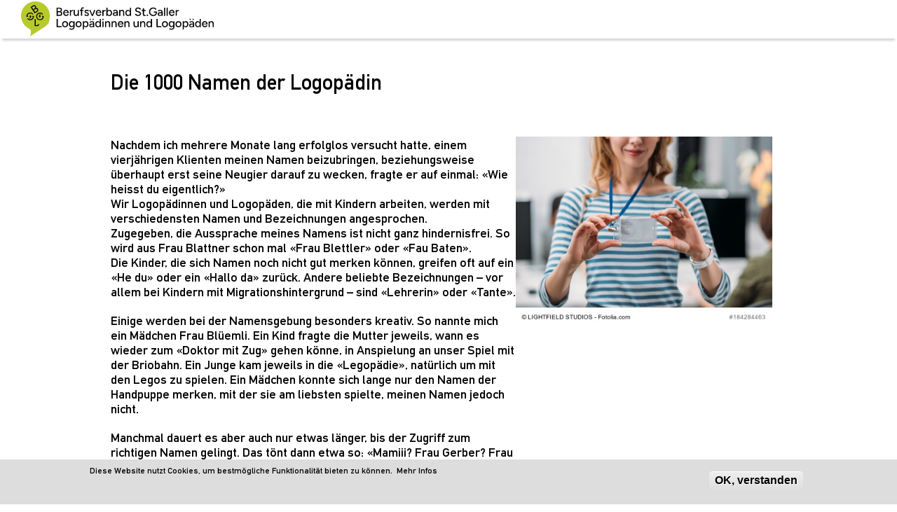

--- FILE ---
content_type: text/html; charset=utf-8
request_url: https://www.bsgl.ch/die-1000-namen-der-logop%C3%A4din
body_size: 9010
content:
<!DOCTYPE html>
<html lang="de">
<head profile="http://www.w3.org/1999/xhtml/vocab">
  <meta http-equiv="Content-Type" content="text/html; charset=utf-8" />
<link rel="shortcut icon" href="/sites/all/themes/dlv_neu/images/dom_bsgl/favicon.ico" type="image/x-icon" />
<meta name="description" content="Nachdem ich mehrere Monate lang erfolglos versucht hatte, einem vierjährigen Klienten meinen Namen beizubringen, beziehungsweise überhaupt erst seine Neugier darauf zu wecken, fragte er auf einmal: «Wie heisst du eigentlich?» Wir Logopädinnen und Logopäden, die mit Kindern arbeiten, werden mit verschiedensten Namen und Bezeichnungen angesprochen." />
<meta name="generator" content="Drupal 7 (http://drupal.org)" />
<link rel="canonical" href="https://www.bsgl.ch/die-1000-namen-der-logop%C3%A4din" />
<link rel="shortlink" href="https://www.bsgl.ch/node/5484" />
  <meta http-equiv="X-UA-Compatible" content="IE=EmulateIE11"/> 
  <meta name="viewport" content="width=device-width, initial-scale=1">
  <meta name="format-detection" content="telephone=no">
  <title>Die 1000 Namen der Logopädin | bsgl.ch</title>
  <link type="text/css" rel="stylesheet" href="https://www.bsgl.ch/sites/default/files/css/css_xE-rWrJf-fncB6ztZfd2huxqgxu4WO-qwma6Xer30m4.css" media="all" />
<link type="text/css" rel="stylesheet" href="https://www.bsgl.ch/sites/default/files/css/css_Q7R7Blo9EYqLDI5rIlO_T3uTFBjIXjLpcqMHjTvVdmg.css" media="all" />
<link type="text/css" rel="stylesheet" href="https://www.bsgl.ch/sites/default/files/css/css_UCgL0uzZeXDi0ToW88f3jmtcQRZuWHvLnz38zcbV-eg.css" media="all" />
<link type="text/css" rel="stylesheet" href="https://www.bsgl.ch/sites/default/files/css/css_X1waNktwy_5ypj7FgAeaJD2oDtqlac9feQ9cGItH8Ac.css" media="all" />
<link type="text/css" rel="stylesheet" href="/sites/all/themes/dlv_neu/css/domains/dom_bsgl/dlv.styles.css" media="all" />
<link type="text/css" rel="stylesheet" href="/sites/all/themes/dlv_neu/css/domains/dom_bsgl/dlv.no-query.css" media="all" />
<link type="text/css" rel="stylesheet" href="/sites/all/themes/dlv_neu/css/domains/dom_bsgl/dlv.new-styles.css" media="all" />
<link type="text/css" rel="stylesheet" href="https://www.bsgl.ch/sites/default/files/css/css_bDt0k8zLaz6YjAWfs88sPc0SQ-tAfDqx3VzkvDy6r7U.css" media="all" />
<link type="text/css" rel="stylesheet" href="https://www.bsgl.ch/sites/default/files/css/css_v1dS-MzkqGo0MxKdlampWsVwLEhgvnZnagThX9zC1wY.css" media="all" />
<link type="text/css" rel="stylesheet" href="https://www.bsgl.ch/sites/default/files/css/css_0n_PgQfz6BoIC7DrvBdDlgs9v0mBWT13dHIiAmRGNI4.css" media="print" />
  <link type="text/css" rel="stylesheet" href="//fast.fonts.net/cssapi/0fdf4520-8213-42aa-bfaf-282ad84c6515.css"/>
  <script type="text/javascript" src="https://www.bsgl.ch/sites/default/files/js/js_Pt6OpwTd6jcHLRIjrE-eSPLWMxWDkcyYrPTIrXDSON0.js"></script>
<script type="text/javascript" src="https://www.bsgl.ch/sites/default/files/js/js_VTPPfzGpIFzcJCN8JANJBveadkRd64h70EWFC6syLCQ.js"></script>
<script type="text/javascript" src="https://www.bsgl.ch/sites/default/files/js/js_wnp7i7oNEQyFuK7noEFcuhM1U8mCHVAQLgdmTBv3qa0.js"></script>
<script type="text/javascript" src="https://www.bsgl.ch/sites/default/files/js/js_zCVJeob2duNV2PpPDQ-rwCd5k3O03ZxhldKi8OSx5zw.js"></script>
<script type="text/javascript" src="https://www.googletagmanager.com/gtag/js?id=G-PZH5NK5GRE"></script>
<script type="text/javascript">
<!--//--><![CDATA[//><!--
window.dataLayer = window.dataLayer || [];function gtag(){dataLayer.push(arguments)};gtag("js", new Date());gtag("set", "developer_id.dMDhkMT", true);gtag("config", "G-PZH5NK5GRE", {"groups":"default","linker":{"domains":["zbl.ch","losz.ch","logopaedieluzern.ch","logopaedie-tg.ch","logopaedie-so.ch","val-ag.ch","praxis-unterstrass.ch","logopaedie-basel.ch","logopaediezug.ch","logopaedie-zentrum.ch","logopaedie-gr.ch"]},"anonymize_ip":true});
//--><!]]>
</script>
<script type="text/javascript" src="https://www.bsgl.ch/sites/default/files/js/js_VOXiP5VWlw37-rHS1Zx4bKHyTYxU2fTNeDAXXfNdAgE.js"></script>
<script type="text/javascript" src="https://www.bsgl.ch/sites/default/files/js/js_w_8JjyP8NrLYbXYhF2S5UeDfjt4j2cHvSMb_bYnoiUc.js"></script>
<script type="text/javascript">
<!--//--><![CDATA[//><!--
jQuery.extend(Drupal.settings, {"basePath":"\/","pathPrefix":"","setHasJsCookie":0,"ajaxPageState":{"theme":"dlv_neu","theme_token":"gF3x_X4bZCPvMJl-aKRllwX2OU67fiD95tRm4arY5hI","jquery_version":"1.12","jquery_version_token":"33qM7JDlK3nzJGY-_6qVL4EYjH30cuP6Ai34aW7RNvI","js":{"0":1,"sites\/all\/modules\/eu_cookie_compliance\/js\/eu_cookie_compliance.min.js":1,"sites\/all\/modules\/addthis\/addthis.js":1,"sites\/all\/modules\/jquery_update\/replace\/jquery\/1.12\/jquery.min.js":1,"misc\/jquery-extend-3.4.0.js":1,"misc\/jquery-html-prefilter-3.5.0-backport.js":1,"misc\/jquery.once.js":1,"misc\/drupal.js":1,"sites\/all\/modules\/jquery_update\/js\/jquery_browser.js":1,"sites\/all\/modules\/jquery_update\/replace\/ui\/ui\/minified\/jquery.ui.core.min.js":1,"sites\/all\/modules\/jquery_update\/replace\/ui\/ui\/minified\/jquery.ui.widget.min.js":1,"sites\/all\/modules\/jquery_update\/replace\/ui\/ui\/minified\/jquery.ui.effect.min.js":1,"sites\/all\/modules\/jquery_update\/replace\/ui\/ui\/minified\/jquery.ui.accordion.min.js":1,"sites\/all\/modules\/jquery_update\/replace\/ui\/ui\/minified\/jquery.ui.effect-bounce.min.js":1,"sites\/all\/modules\/eu_cookie_compliance\/js\/jquery.cookie-1.4.1.min.js":1,"sites\/all\/modules\/jquery_update\/replace\/jquery.form\/4\/jquery.form.min.js":1,"misc\/form-single-submit.js":1,"misc\/ajax.js":1,"sites\/all\/modules\/jquery_update\/js\/jquery_update.js":1,"sites\/all\/modules\/jquery_ui_filter\/jquery_ui_filter.js":1,"sites\/all\/modules\/entityreference\/js\/entityreference.js":1,"public:\/\/languages\/de_kgbBBxzurK-BndrJvgBP_YrksG18Y7zvPT4ORHRIFNg.js":1,"sites\/all\/modules\/jquery_ui_filter\/accordion\/jquery_ui_filter_accordion.js":1,"sites\/all\/modules\/custom_search\/js\/custom_search.js":1,"sites\/all\/modules\/views\/js\/base.js":1,"misc\/progress.js":1,"sites\/all\/modules\/views\/js\/ajax_view.js":1,"sites\/all\/modules\/google_analytics\/googleanalytics.js":1,"https:\/\/www.googletagmanager.com\/gtag\/js?id=G-PZH5NK5GRE":1,"1":1,"misc\/textarea.js":1,"sites\/all\/modules\/antibot\/js\/antibot.js":1,"sites\/all\/themes\/dlv_neu\/js\/dlv.js":1,"sites\/all\/themes\/dlv_neu\/js\/menu.js":1},"css":{"modules\/system\/system.base.css":1,"modules\/system\/system.menus.css":1,"modules\/system\/system.messages.css":1,"modules\/system\/system.theme.css":1,"misc\/ui\/jquery.ui.core.css":1,"misc\/ui\/jquery.ui.theme.css":1,"misc\/ui\/jquery.ui.accordion.css":1,"modules\/comment\/comment.css":1,"sites\/all\/modules\/domain\/domain_nav\/domain_nav.css":1,"modules\/field\/theme\/field.css":1,"modules\/node\/node.css":1,"modules\/search\/search.css":1,"modules\/user\/user.css":1,"sites\/all\/modules\/video_filter\/video_filter.css":1,"modules\/forum\/forum.css":1,"sites\/all\/modules\/views\/css\/views.css":1,"sites\/all\/modules\/ckeditor\/css\/ckeditor.css":1,"sites\/all\/modules\/ctools\/css\/ctools.css":1,"sites\/all\/modules\/custom_search\/custom_search.css":1,"sites\/all\/modules\/entity_pager\/css\/entity_pager.css":1,"sites\/all\/modules\/eu_cookie_compliance\/css\/eu_cookie_compliance.css":1,"\/sites\/all\/themes\/dlv_neu\/css\/domains\/dom_bsgl\/dlv.styles.css":1,"\/sites\/all\/themes\/dlv_neu\/css\/domains\/dom_bsgl\/dlv.no-query.css":1,"\/sites\/all\/themes\/dlv_neu\/css\/domains\/dom_bsgl\/dlv.new-styles.css":1,"public:\/\/honeypot\/honeypot.css":1,"public:\/\/ctools\/css\/1b99ecbbb8fb48e04743a0cf6bd4baa0.css":1,"sites\/all\/themes\/dlv_neu\/css\/dlv.normalize.css":1,"sites\/all\/themes\/dlv_neu\/css\/dlv.hacks.css":1,"sites\/all\/themes\/dlv_neu\/css\/dlv.styles.css":1,"sites\/all\/themes\/dlv_neu\/css\/dlv.no-query.css":1,"sites\/all\/themes\/dlv_neu\/fonts\/Glyphter.css":1,"sites\/all\/themes\/dlv_neu\/css\/dlv.print.css":1}},"jQueryUiFilter":{"disabled":0,"accordionHeaderTag":"h3","accordionOptions":{"active":"false","animated":0,"autoHeight":"true","clearStyle":"false","collapsible":"true","event":"click","scrollTo":0,"history":"false"}},"custom_search":{"form_target":"_self","solr":0},"video_filter":{"url":{"ckeditor":"\/video_filter\/dashboard\/ckeditor"},"instructions_url":"\/video_filter\/instructions","modulepath":"sites\/all\/modules\/video_filter"},"better_exposed_filters":{"views":{"teaserbild":{"displays":{"block":{"filters":[]},"block_1":{"filters":[]}}},"Pager":{"displays":{"block_1":{"filters":[]}}},"footer_adresse":{"displays":{"block":{"filters":[]}}},"text_sidebar":{"displays":{"block":{"filters":[]}}}}},"views":{"ajax_path":"\/views\/ajax","ajaxViews":{"views_dom_id:9d4d793ae87235c2b4a94976bfb5b985":{"view_name":"Pager","view_display_id":"block_1","view_args":"","view_path":"node\/5484","view_base_path":null,"view_dom_id":"9d4d793ae87235c2b4a94976bfb5b985","pager_element":0}}},"urlIsAjaxTrusted":{"\/views\/ajax":true,"\/die-1000-namen-der-logop%C3%A4din":true,"\/comment\/reply\/5484":true},"eu_cookie_compliance":{"cookie_policy_version":"1.0.0","popup_enabled":1,"popup_agreed_enabled":0,"popup_hide_agreed":0,"popup_clicking_confirmation":0,"popup_scrolling_confirmation":0,"popup_html_info":"\u003Cdiv class=\u0022eu-cookie-compliance-banner eu-cookie-compliance-banner-info eu-cookie-compliance-banner--default\u0022\u003E\n  \u003Cdiv class=\u0022popup-content info\u0022\u003E\n        \u003Cdiv id=\u0022popup-text\u0022\u003E\n      \u003Cp\u003EDiese Website nutzt Cookies, um bestm\u00f6gliche Funktionalit\u00e4t bieten zu k\u00f6nnen.\u00a0 \u003Ca href=\u0022https:\/\/www.logopaedie.ch\/impressum\u0022 target=\u0022_blank\u0022\u003EMehr Infos\u003C\/a\u003E\u003C\/p\u003E\n          \u003C\/div\u003E\n    \n    \u003Cdiv id=\u0022popup-buttons\u0022 class=\u0022\u0022\u003E\n            \u003Cbutton type=\u0022button\u0022 class=\u0022agree-button eu-cookie-compliance-default-button\u0022\u003EOK, verstanden\u003C\/button\u003E\n          \u003C\/div\u003E\n  \u003C\/div\u003E\n\u003C\/div\u003E","use_mobile_message":false,"mobile_popup_html_info":"\u003Cdiv class=\u0022eu-cookie-compliance-banner eu-cookie-compliance-banner-info eu-cookie-compliance-banner--default\u0022\u003E\n  \u003Cdiv class=\u0022popup-content info\u0022\u003E\n        \u003Cdiv id=\u0022popup-text\u0022\u003E\n      \u003Cp\u003EDiese Website nutzt Cookies, um bestm\u00f6gliche Funktionalit\u00e4t bieten zu k\u00f6nnen.\u00a0 \u003Ca href=\u0022\/datenschutzerklaerung\u0022\u003EMehr Infos\u003C\/a\u003E\u003C\/p\u003E\n          \u003C\/div\u003E\n    \n    \u003Cdiv id=\u0022popup-buttons\u0022 class=\u0022\u0022\u003E\n            \u003Cbutton type=\u0022button\u0022 class=\u0022agree-button eu-cookie-compliance-default-button\u0022\u003EOK, verstanden\u003C\/button\u003E\n          \u003C\/div\u003E\n  \u003C\/div\u003E\n\u003C\/div\u003E\n","mobile_breakpoint":"768","popup_html_agreed":"\u003Cdiv\u003E\n  \u003Cdiv class=\u0022popup-content agreed\u0022\u003E\n    \u003Cdiv id=\u0022popup-text\u0022\u003E\n      \u003Ch2\u003EThank you for accepting cookies\u003C\/h2\u003E\n\u003Cp\u003EYou can now hide this message or find out more about cookies.\u003C\/p\u003E\n    \u003C\/div\u003E\n    \u003Cdiv id=\u0022popup-buttons\u0022\u003E\n      \u003Cbutton type=\u0022button\u0022 class=\u0022hide-popup-button eu-cookie-compliance-hide-button\u0022\u003EAusblenden\u003C\/button\u003E\n          \u003C\/div\u003E\n  \u003C\/div\u003E\n\u003C\/div\u003E","popup_use_bare_css":false,"popup_height":"auto","popup_width":"100%","popup_delay":1000,"popup_link":"\/impressum","popup_link_new_window":0,"popup_position":null,"fixed_top_position":1,"popup_language":"de","store_consent":false,"better_support_for_screen_readers":0,"reload_page":0,"domain":"","domain_all_sites":null,"popup_eu_only_js":0,"cookie_lifetime":"100","cookie_session":false,"disagree_do_not_show_popup":0,"method":"default","allowed_cookies":"","withdraw_markup":"\u003Cbutton type=\u0022button\u0022 class=\u0022eu-cookie-withdraw-tab\u0022\u003EPrivacy settings\u003C\/button\u003E\n\u003Cdiv class=\u0022eu-cookie-withdraw-banner\u0022\u003E\n  \u003Cdiv class=\u0022popup-content info\u0022\u003E\n    \u003Cdiv id=\u0022popup-text\u0022\u003E\n      \u003Ch2\u003EWe use cookies on this site to enhance your user experience\u003C\/h2\u003E\n\u003Cp\u003EYou have given your consent for us to set cookies.\u003C\/p\u003E\n    \u003C\/div\u003E\n    \u003Cdiv id=\u0022popup-buttons\u0022\u003E\n      \u003Cbutton type=\u0022button\u0022 class=\u0022eu-cookie-withdraw-button\u0022\u003EWithdraw consent\u003C\/button\u003E\n    \u003C\/div\u003E\n  \u003C\/div\u003E\n\u003C\/div\u003E\n","withdraw_enabled":false,"withdraw_button_on_info_popup":false,"cookie_categories":[],"cookie_categories_details":[],"enable_save_preferences_button":true,"cookie_name":"","cookie_value_disagreed":"0","cookie_value_agreed_show_thank_you":"1","cookie_value_agreed":"2","containing_element":"body","automatic_cookies_removal":"","close_button_action":"close_banner"},"googleanalytics":{"account":["G-PZH5NK5GRE"],"trackOutbound":1,"trackMailto":1,"trackDownload":1,"trackDownloadExtensions":"7z|aac|arc|arj|asf|asx|avi|bin|csv|doc(x|m)?|dot(x|m)?|exe|flv|gif|gz|gzip|hqx|jar|jpe?g|js|mp(2|3|4|e?g)|mov(ie)?|msi|msp|pdf|phps|png|ppt(x|m)?|pot(x|m)?|pps(x|m)?|ppam|sld(x|m)?|thmx|qtm?|ra(m|r)?|sea|sit|tar|tgz|torrent|txt|wav|wma|wmv|wpd|xls(x|m|b)?|xlt(x|m)|xlam|xml|z|zip","trackDomainMode":2,"trackCrossDomains":["zbl.ch","losz.ch","logopaedieluzern.ch","logopaedie-tg.ch","logopaedie-so.ch","val-ag.ch","praxis-unterstrass.ch","logopaedie-basel.ch","logopaediezug.ch","logopaedie-zentrum.ch","logopaedie-gr.ch"]},"antibot":{"forms":{"comment-form":{"action":"\/comment\/reply\/5484","key":"c12812b936fc41b045ece49b02f1ab37"}}}});
//--><!]]>
</script>
</head>
<body class="html not-front not-logged-in no-sidebars page-node page-node- page-node-5484 node-type-blog domain-dom-bsgl" >
  <div id="skip-link">
    <a href="#main-content" class="element-invisible element-focusable">Direkt zum Inhalt</a>
  </div>
    <div id="page-wrapper">
  <header>
    <div id="header-wrapper">

      <div id="header-menu">
        <a href="/" title="St.Gallen" rel="home" id="logo">
          <div id="section-logo"> </div>
        </a>
       <!-- <a href="#" class="close">Schliessen</a> -->
                </div>
      <div id="header-right">
          <div class="region region-header-right">
    <div id="block-dlv-global-block-off-canvas-button" class="block block-dlv-global">

    
  <div class="content">
    <div class="menu-container"><a class="menu-trigger"><span class="middle-bar"></span><span class="vertical-bar"></span></a></div>  </div>
</div>
<div id="block-dlv-global-header-right" class="block block-dlv-global">

    
  <div class="content">
    <a href="/stellenplattform-sg"><div class="icon-schweiz_weiss"></div><p>Stellenplattform</p></a><a href="/news-neu#blogopaedie"><div class="icon-schreiben_weiss"></div><p>Blogopädie</p></a><a href="/kontaktformular-sg"><div class="icon-mail_weiss"></div><p>Kontakt</p></a><a href="/user/login?destination=/die-1000-namen-der-logop%C3%A4din"><div class="icon-person_weiss"></div><p>Login</p></a><a href="#"><div class="icon-suchen"></div></a>  </div>
</div>
<div id="block-search-form" class="block block-search">

    
  <div class="content">
    <form class="search-form" role="search" action="/die-1000-namen-der-logop%C3%A4din" method="post" id="search-block-form" accept-charset="UTF-8"><div><div class="container-inline">
      <h2 class="element-invisible">Suchformular</h2>
    <div class="form-item form-type-textfield form-item-search-block-form">
  <input title="Geben Sie die Begriffe ein, nach denen Sie suchen." class="custom-search-box form-text" placeholder="Suchbegriff eingeben..." type="text" id="edit-search-block-form--2" name="search_block_form" value="" size="15" maxlength="128" />
</div>
<div class="form-actions form-wrapper" id="edit-actions--2"><input alt="Search" class="custom-search-button form-submit" type="image" id="edit-submit--2" name="op" src="https://www.bsgl.ch/sites/default/files/custom_search/lupe_0.png" /></div><input type="hidden" name="form_build_id" value="form-FeFKeMbxAS6a_bWDznVTT8bxtU34ic-ab4EVyuRhiig" />
<input type="hidden" name="form_id" value="search_block_form" />
</div>
</div></form>  </div>
</div>
  </div>
      </div>
    </div>
    
  </header>
    <section id="section-menu" class="section menu">
    <div id="menu-menu">
        <div class="region region-menu-menu">
    <div id="block-menu-menu-menu-st-gallen" class="block block-menu">

    
  <div class="content">
    <ul class="menu"><li class="first expanded" id="primo"><span class="first nolink" tabindex="0">DER Verband</span><ul class="menu"><li class="first leaf"><a href="/%C3%BCber-uns-4">Über uns</a></li>
<li class="leaf"><a href="/mitgliedschaft-7">Mitgliedschaft</a></li>
<li class="last leaf"><a href="/archiv-0">Archiv</a></li>
</ul></li>
<li class="expanded" id="secondo"><span class="second nolink" tabindex="0">DIE Logopädie</span><ul class="menu"><li class="first leaf"><a href="/was-ist-logop%C3%A4die-3">Was ist Logopädie?</a></li>
<li class="leaf"><a href="/vorschulkinder-1">Vorschulkinder</a></li>
<li class="leaf"><a href="/schulkinder-0">Schulkinder</a></li>
<li class="last leaf"><a href="/erwachsenenbereich">Erwachsenenbereich</a></li>
</ul></li>
<li class="last expanded" id="terzo"><span class="third nolink" tabindex="0">DAS Wissen</span><ul class="menu"><li class="first leaf"><a href="/digitale-medien">Digitale Medien</a></li>
<li class="leaf"><a href="/merkblatt-f%C3%BCr-berufseinsteiger">Merkblatt für Berufseinsteiger</a></li>
<li class="leaf"><a href="/berufsauftrag-schulbereich">Berufsauftrag Schulbereich</a></li>
<li class="leaf"><a href="/administration-fr%C3%BChbereich">Administration Frühbereich</a></li>
<li class="last leaf"><a href="/links-6">Links</a></li>
</ul></li>
</ul>  </div>
</div>
  </div>
    </div>
  </section>
  

  
      


    
    <section id="section-content" class="section content">
      <!--         <div id="breadcrumb"><h2 class="element-invisible">Sie sind hier</h2><div class="breadcrumb"><a href="/">Startseite</a> » <a href="/blog">Weblogs</a> » <a href="/blogs/admindlv">Weblog von admin_dlv</a></div></div>
       -->
      <div id="content-content" class="">
                              <div class="tabs"></div>
                                          <!--         <h2 class="title" id="page-title">St.Gallen</h2>         -->
          <div class="region region-content">
    <div id="block-system-main" class="block block-system">

    
  <div class="content">
    <div id="node-5484" class="node node-blog clearfix" about="/die-1000-namen-der-logop%C3%A4din" typeof="sioc:Post sioct:BlogPost">
  
  
  
      <span property="dc:title" content="Die 1000 Namen der Logopädin" class="rdf-meta element-hidden"></span><span property="sioc:num_replies" content="0" datatype="xsd:integer" class="rdf-meta element-hidden"></span>
      <div class="meta submitted">
                </div>
  
  <div class="content clearfix">
    <div class="field-items"><p>
          </p></div>        
              <h2>Die 1000 Namen der Logopädin</h2>
     <div class="field field-name-body field-type-text-with-summary field-label-hidden"><div class="field-items"><div class="field-item even" property="content:encoded"><p><img alt="Bild_Namen_MBlattner.jpg" src="/sites/default/files/u802/Blog/Bild_Namen_MBlattner.jpg" style="height:313px; width:424px" /><br />
Nachdem ich mehrere Monate lang erfolglos versucht hatte, einem vierjährigen Klienten meinen Namen beizubringen, beziehungsweise überhaupt erst seine Neugier darauf zu wecken, fragte er auf einmal: «Wie heisst du eigentlich?»<br />
Wir Logopädinnen und Logopäden, die mit Kindern arbeiten, werden mit verschiedensten Namen und Bezeichnungen angesprochen.<br />
Zugegeben, die Aussprache meines Namens ist nicht ganz hindernisfrei. So wird aus Frau Blattner schon mal «Frau Blettler» oder «Fau Baten».<br />
Die Kinder, die sich Namen noch nicht gut merken können, greifen oft auf ein «He du» oder ein «Hallo da» zurück. Andere beliebte Bezeichnungen – vor allem bei Kindern mit Migrationshintergrund – sind «Lehrerin» oder «Tante».</p>
<p>Einige werden bei der Namensgebung besonders kreativ. So nannte mich ein Mädchen Frau Blüemli. Ein Kind fragte die Mutter jeweils, wann es wieder zum «Doktor mit Zug» gehen könne, in Anspielung an unser Spiel mit der Briobahn. Ein Junge kam jeweils in die «Legopädie», natürlich um mit den Legos zu spielen. Ein Mädchen konnte sich lange nur den Namen der Handpuppe merken, mit der sie am liebsten spielte, meinen Namen jedoch nicht.</p>
<p>Manchmal dauert es aber auch nur etwas länger, bis der Zugriff zum richtigen Namen gelingt. Das tönt dann etwa so: «Mamiii? Frau Gerber? Frau Krähenbühl? Eeeeeeh, Frau Blattner?»</p>
<p>Übrigens: Auch den Eltern fällt es nicht immer leicht, sich den Namen der zuständigen Therapeutin zu merken. Im Wartezimmer wurde ich schon mehrmals angesprochen mit: «Entschuldigung, wir haben einen Termin bei Frau …, so eine Blonde, Grosse. Ist sie da?»</p>
<p>Was ist euer Lieblingsname, den euch ein Kind gegeben hat? Schreibt es in die Kommentare. Ich bin gespannt!</p>
<p>Meret ……..….. <em>(Wissen Sie es noch?)</em></p>
</div></div></div> 
    
  </div>

  
  <div id="comments" class="comment-wrapper">
  
  
      <h2 class="title comment-form">Neuen Kommentar schreiben</h2>
    <noscript>
  <style>form.antibot { display: none !important; }</style>
  <div class="antibot-no-js antibot-message antibot-message-warning messages warning">
    JavaScript muss aktiviert sein, um dieses Formular zu verwenden.  </div>
</noscript>
<form class="comment-form antibot" action="/antibot" method="post" id="comment-form" accept-charset="UTF-8"><div><div class="form-item form-type-textfield form-item-name">
  <label for="edit-name">Ihr Name </label>
 <input type="text" id="edit-name" name="name" value="" size="30" maxlength="60" class="form-text" />
</div>
<div class="form-item form-type-textfield form-item-subject">
  <label for="edit-subject">Betreff </label>
 <input type="text" id="edit-subject" name="subject" value="" size="60" maxlength="64" class="form-text" />
</div>
<div class="field-type-text-long field-name-comment-body field-widget-text-textarea form-wrapper" id="edit-comment-body"><div id="comment-body-add-more-wrapper"><div class="form-item form-type-textarea form-item-comment-body-und-0-value">
  <label for="edit-comment-body-und-0-value">Kommentar <span class="form-required" title="Diese Angabe wird benötigt.">*</span></label>
 <div class="form-textarea-wrapper resizable"><textarea class="text-full form-textarea required" id="edit-comment-body-und-0-value" name="comment_body[und][0][value]" cols="60" rows="5"></textarea></div>
</div>
</div></div><input type="hidden" name="form_build_id" value="form-TgvzX0jTcV3IWEnNth1ZWriNrv1xbMf4ENPkNI7PtUM" />
<input type="hidden" name="form_id" value="comment_node_blog_form" />
<input type="hidden" name="antibot_key" value="" />
<input type="hidden" name="honeypot_time" value="1768646516|pPFhPKQpNpRjh9fr29-h_RYXdCr7TDdD1FWCLaqNv6M" />
<div class="form-actions form-wrapper" id="edit-actions"><input type="submit" id="edit-submit" name="op" value="Speichern" class="form-submit" /><input type="submit" id="edit-preview" name="op" value="Vorschau" class="form-submit" /></div><div class="homepage-textfield"><div class="form-item form-type-textfield form-item-homepage">
  <label for="edit-homepage--2">Leave this field blank </label>
 <input autocomplete="off" type="text" id="edit-homepage--2" name="homepage" value="" size="20" maxlength="128" class="form-text" />
</div>
</div></div></form>  </div>
 

</div>
  </div>
</div>
<div id="block-views-pager-block-1" class="block block-views">

    
  <div class="content">
    <div class="view view-Pager view-id-Pager view-display-id-block_1 view-dom-id-9d4d793ae87235c2b4a94976bfb5b985">
        
  
  
      <div class="view-content">
      <ul class="entity_pager count_word_many">
      <li class="entity_pager_prev">
      <a href="/nichts-dem-zufall-%C3%BCberlassen"><svg width="82" height="25" xmlns="http://www.w3.org/2000/svg">
         <g>
          <line stroke="#000" stroke-width="2" stroke-linecap="undefined" stroke-linejoin="undefined" id="svg_1" y2="13.83333" x2="80.66698" y1="13.83333" x1="36.74984" fill="none"/>
          <line stroke="#000" stroke-width="2" stroke-linecap="undefined" stroke-linejoin="undefined" id="svg_4" y2="13.83333" x2="80.66698" y1="13.83333" x1="0" fill="none"/>
          <line stroke-width="2" stroke="#000" stroke-linecap="undefined" stroke-linejoin="undefined" id="svg_2" y2="14" x2="82.00029" x1="66" fill="none"/>
          <line stroke-width="2" stroke="#000" stroke-linecap="undefined" stroke-linejoin="undefined" id="svg_3" y2="25" x2="65.66696" y1="14" x1="81.66696" fill="none"/>
         </g>
        </svg></a>    </li>
      <li class="entity_pager_all_link">
      <a href="/news-neu">Zur Übersicht</a>    </li>
      <li class="entity_pager_next">
      <a href="/schon-jetzt-das-n%C3%A4chste-schuljahr-denken"><svg width="82" height="25" xmlns="http://www.w3.org/2000/svg">
         <g>
          <line stroke="#000" stroke-width="2" stroke-linecap="undefined" stroke-linejoin="undefined" id="svg_1" y2="13.83333" x2="80.66698" y1="13.83333" x1="36.74984" fill="none"/>
          <line stroke="#000" stroke-width="2" stroke-linecap="undefined" stroke-linejoin="undefined" id="svg_4" y2="13.83333" x2="80.66698" y1="13.83333" x1="0" fill="none"/>
          <line stroke-width="2" stroke="#000" stroke-linecap="undefined" stroke-linejoin="undefined" id="svg_2" y2="14" x2="82.00029" x1="66" fill="none"/>
          <line stroke-width="2" stroke="#000" stroke-linecap="undefined" stroke-linejoin="undefined" id="svg_3" y2="25" x2="65.66696" y1="14" x1="81.66696" fill="none"/>
         </g>
        </svg></a>    </li>
      <li class="entity_pager_count">
      102 of <span class="total">151</span>    </li>
  </ul>
    </div>
  
  
  
  
  
  
</div>  </div>
</div>
  </div>
      </div>
    </section>
    
  



  <footer id="section-footer" class="section footer">
    <div class="footer_top">    </div>
    <div id="footer-first">
        <div class="region region-footer-first">
    <div id="block-menu-menu-footer" class="block block-menu">

    
  <div class="content">
    <ul class="menu"><li class="first leaf"><a href="/kleinanzeigen">Kleinanzeigen</a></li>
<li class="leaf submenu"><a href="/downloads">Downloadcenter</a></li>
<li class="last leaf"><a href="/impressum-bsgl">Impressum</a></li>
</ul>  </div>
</div>
  </div>
    </div>
    <div id="footer-second">
        <div class="region region-footer-second">
    <div id="block-dlv-global-block-forum" class="block block-dlv-global">

    
  <div class="content">
    <div class="icon-personen_weiss"></div><div><a href="/foren/logopädie-allgemein">Forum</a><p>Als DLV-Mitglied können Sie sich an Diskussionen beteiligen. Wir freuen uns über fachlichen Input.</p></div>  </div>
</div>
  </div>
    </div>
    <div id="footer-third">
        <div class="region region-footer-third">
    <div id="block-dlv-global-block-user-login" class="block block-dlv-global">

    
  <div class="content">
    <div class="icon-person_weiss"></div><div><a href="/user/login?destination=/die-1000-namen-der-logop%C3%A4din">Mitglieder Login</a><p>DLV-Mitglieder müssen sich beim ersten Mal registrieren. Danach das eigene Passwort verwenden und von den Mitgliedschafts-Vorteilen profitieren oder <a href="https://dlv.webling.ch/portal#/ target="_blank">Adressänderungen </a> eingeben.</p></div>  </div>
</div>
  </div>
    </div>
    <div id="footer-fourth" >
          </div>
    <div class="footer_bottom">
      <div id="footer-bottom" >
          <div class="region region-footer-bottom">
    <div id="block-views-footer-adresse-block" class="block block-views">

    
  <div class="content">
    <div class="view view-footer-adresse view-id-footer_adresse view-display-id-block view-dom-id-1f1467f2ac29b7c399c2afdd391df0c5">
        
  
  
      <div class="view-content">
        <div class="views-row views-row-1 views-row-odd views-row-first views-row-last">
      
  <div class="views-field views-field-body">        <div class="field-content"><p>Berufsverband St.Galler Logopädinnen und Logopäden</p>
<p>Geschäftsstelle</p>
<p>Wildeggstrasse 30</p>
<p>9000 St. Gallen</p>
</div>  </div>  </div>
    </div>
  
  
  
  
  
  
</div>  </div>
</div>
<div id="block-dlv-global-block-facebook" class="block block-dlv-global">

    
  <div class="content">
    <a href="https://www.facebook.com/pages/Logopädie-CH/487538138004822?fref=ts" target="_blank"><div class="icon-facebook_weiss"></div></a><a href="https://www.linkedin.com/company/deutschschweizer-logop%C3%A4dinnen-und-logop%C3%A4denverband/posts/?feedView=all" target="_blank"><div class="icon-twitter"></div></a><a href="https://www.instagram.com/logopaedie_ch/" target="_blank"><div class="icon-instagram"></div></a><a href="https://www.logopädie-lohnt-sich.ch" target="_blank"><div class="icon-tdl"></div></a>  </div>
</div>
  </div>
      </div>
    </div>  
  </footer>

</div>
<script type="text/javascript" src="https://www.bsgl.ch/sites/default/files/js/js_Pt6OpwTd6jcHLRIjrE-eSPLWMxWDkcyYrPTIrXDSON0.js"></script>
<script type="text/javascript" src="https://www.bsgl.ch/sites/default/files/js/js_VTPPfzGpIFzcJCN8JANJBveadkRd64h70EWFC6syLCQ.js"></script>
<script type="text/javascript" src="https://www.bsgl.ch/sites/default/files/js/js_wnp7i7oNEQyFuK7noEFcuhM1U8mCHVAQLgdmTBv3qa0.js"></script>
<script type="text/javascript" src="https://www.bsgl.ch/sites/default/files/js/js_zCVJeob2duNV2PpPDQ-rwCd5k3O03ZxhldKi8OSx5zw.js"></script>
<script type="text/javascript" src="https://www.googletagmanager.com/gtag/js?id=G-PZH5NK5GRE"></script>
<script type="text/javascript">
<!--//--><![CDATA[//><!--
window.dataLayer = window.dataLayer || [];function gtag(){dataLayer.push(arguments)};gtag("js", new Date());gtag("set", "developer_id.dMDhkMT", true);gtag("config", "G-PZH5NK5GRE", {"groups":"default","linker":{"domains":["zbl.ch","losz.ch","logopaedieluzern.ch","logopaedie-tg.ch","logopaedie-so.ch","val-ag.ch","praxis-unterstrass.ch","logopaedie-basel.ch","logopaediezug.ch","logopaedie-zentrum.ch","logopaedie-gr.ch"]},"anonymize_ip":true});
//--><!]]>
</script>
<script type="text/javascript" src="https://www.bsgl.ch/sites/default/files/js/js_VOXiP5VWlw37-rHS1Zx4bKHyTYxU2fTNeDAXXfNdAgE.js"></script>
<script type="text/javascript" src="https://www.bsgl.ch/sites/default/files/js/js_w_8JjyP8NrLYbXYhF2S5UeDfjt4j2cHvSMb_bYnoiUc.js"></script>
<script type="text/javascript">
<!--//--><![CDATA[//><!--
jQuery.extend(Drupal.settings, {"basePath":"\/","pathPrefix":"","setHasJsCookie":0,"ajaxPageState":{"theme":"dlv_neu","theme_token":"gF3x_X4bZCPvMJl-aKRllwX2OU67fiD95tRm4arY5hI","jquery_version":"1.12","jquery_version_token":"33qM7JDlK3nzJGY-_6qVL4EYjH30cuP6Ai34aW7RNvI","js":{"0":1,"sites\/all\/modules\/eu_cookie_compliance\/js\/eu_cookie_compliance.min.js":1,"sites\/all\/modules\/addthis\/addthis.js":1,"sites\/all\/modules\/jquery_update\/replace\/jquery\/1.12\/jquery.min.js":1,"misc\/jquery-extend-3.4.0.js":1,"misc\/jquery-html-prefilter-3.5.0-backport.js":1,"misc\/jquery.once.js":1,"misc\/drupal.js":1,"sites\/all\/modules\/jquery_update\/js\/jquery_browser.js":1,"sites\/all\/modules\/jquery_update\/replace\/ui\/ui\/minified\/jquery.ui.core.min.js":1,"sites\/all\/modules\/jquery_update\/replace\/ui\/ui\/minified\/jquery.ui.widget.min.js":1,"sites\/all\/modules\/jquery_update\/replace\/ui\/ui\/minified\/jquery.ui.effect.min.js":1,"sites\/all\/modules\/jquery_update\/replace\/ui\/ui\/minified\/jquery.ui.accordion.min.js":1,"sites\/all\/modules\/jquery_update\/replace\/ui\/ui\/minified\/jquery.ui.effect-bounce.min.js":1,"sites\/all\/modules\/eu_cookie_compliance\/js\/jquery.cookie-1.4.1.min.js":1,"sites\/all\/modules\/jquery_update\/replace\/jquery.form\/4\/jquery.form.min.js":1,"misc\/form-single-submit.js":1,"misc\/ajax.js":1,"sites\/all\/modules\/jquery_update\/js\/jquery_update.js":1,"sites\/all\/modules\/jquery_ui_filter\/jquery_ui_filter.js":1,"sites\/all\/modules\/entityreference\/js\/entityreference.js":1,"public:\/\/languages\/de_kgbBBxzurK-BndrJvgBP_YrksG18Y7zvPT4ORHRIFNg.js":1,"sites\/all\/modules\/jquery_ui_filter\/accordion\/jquery_ui_filter_accordion.js":1,"sites\/all\/modules\/custom_search\/js\/custom_search.js":1,"sites\/all\/modules\/views\/js\/base.js":1,"misc\/progress.js":1,"sites\/all\/modules\/views\/js\/ajax_view.js":1,"sites\/all\/modules\/google_analytics\/googleanalytics.js":1,"https:\/\/www.googletagmanager.com\/gtag\/js?id=G-PZH5NK5GRE":1,"1":1,"misc\/textarea.js":1,"sites\/all\/modules\/antibot\/js\/antibot.js":1,"sites\/all\/themes\/dlv_neu\/js\/dlv.js":1,"sites\/all\/themes\/dlv_neu\/js\/menu.js":1},"css":{"modules\/system\/system.base.css":1,"modules\/system\/system.menus.css":1,"modules\/system\/system.messages.css":1,"modules\/system\/system.theme.css":1,"misc\/ui\/jquery.ui.core.css":1,"misc\/ui\/jquery.ui.theme.css":1,"misc\/ui\/jquery.ui.accordion.css":1,"modules\/comment\/comment.css":1,"sites\/all\/modules\/domain\/domain_nav\/domain_nav.css":1,"modules\/field\/theme\/field.css":1,"modules\/node\/node.css":1,"modules\/search\/search.css":1,"modules\/user\/user.css":1,"sites\/all\/modules\/video_filter\/video_filter.css":1,"modules\/forum\/forum.css":1,"sites\/all\/modules\/views\/css\/views.css":1,"sites\/all\/modules\/ckeditor\/css\/ckeditor.css":1,"sites\/all\/modules\/ctools\/css\/ctools.css":1,"sites\/all\/modules\/custom_search\/custom_search.css":1,"sites\/all\/modules\/entity_pager\/css\/entity_pager.css":1,"sites\/all\/modules\/eu_cookie_compliance\/css\/eu_cookie_compliance.css":1,"\/sites\/all\/themes\/dlv_neu\/css\/domains\/dom_bsgl\/dlv.styles.css":1,"\/sites\/all\/themes\/dlv_neu\/css\/domains\/dom_bsgl\/dlv.no-query.css":1,"\/sites\/all\/themes\/dlv_neu\/css\/domains\/dom_bsgl\/dlv.new-styles.css":1,"public:\/\/honeypot\/honeypot.css":1,"public:\/\/ctools\/css\/1b99ecbbb8fb48e04743a0cf6bd4baa0.css":1,"sites\/all\/themes\/dlv_neu\/css\/dlv.normalize.css":1,"sites\/all\/themes\/dlv_neu\/css\/dlv.hacks.css":1,"sites\/all\/themes\/dlv_neu\/css\/dlv.styles.css":1,"sites\/all\/themes\/dlv_neu\/css\/dlv.no-query.css":1,"sites\/all\/themes\/dlv_neu\/fonts\/Glyphter.css":1,"sites\/all\/themes\/dlv_neu\/css\/dlv.print.css":1}},"jQueryUiFilter":{"disabled":0,"accordionHeaderTag":"h3","accordionOptions":{"active":"false","animated":0,"autoHeight":"true","clearStyle":"false","collapsible":"true","event":"click","scrollTo":0,"history":"false"}},"custom_search":{"form_target":"_self","solr":0},"video_filter":{"url":{"ckeditor":"\/video_filter\/dashboard\/ckeditor"},"instructions_url":"\/video_filter\/instructions","modulepath":"sites\/all\/modules\/video_filter"},"better_exposed_filters":{"views":{"teaserbild":{"displays":{"block":{"filters":[]},"block_1":{"filters":[]}}},"Pager":{"displays":{"block_1":{"filters":[]}}},"footer_adresse":{"displays":{"block":{"filters":[]}}},"text_sidebar":{"displays":{"block":{"filters":[]}}}}},"views":{"ajax_path":"\/views\/ajax","ajaxViews":{"views_dom_id:9d4d793ae87235c2b4a94976bfb5b985":{"view_name":"Pager","view_display_id":"block_1","view_args":"","view_path":"node\/5484","view_base_path":null,"view_dom_id":"9d4d793ae87235c2b4a94976bfb5b985","pager_element":0}}},"urlIsAjaxTrusted":{"\/views\/ajax":true,"\/die-1000-namen-der-logop%C3%A4din":true,"\/comment\/reply\/5484":true},"eu_cookie_compliance":{"cookie_policy_version":"1.0.0","popup_enabled":1,"popup_agreed_enabled":0,"popup_hide_agreed":0,"popup_clicking_confirmation":0,"popup_scrolling_confirmation":0,"popup_html_info":"\u003Cdiv class=\u0022eu-cookie-compliance-banner eu-cookie-compliance-banner-info eu-cookie-compliance-banner--default\u0022\u003E\n  \u003Cdiv class=\u0022popup-content info\u0022\u003E\n        \u003Cdiv id=\u0022popup-text\u0022\u003E\n      \u003Cp\u003EDiese Website nutzt Cookies, um bestm\u00f6gliche Funktionalit\u00e4t bieten zu k\u00f6nnen.\u00a0 \u003Ca href=\u0022https:\/\/www.logopaedie.ch\/impressum\u0022 target=\u0022_blank\u0022\u003EMehr Infos\u003C\/a\u003E\u003C\/p\u003E\n          \u003C\/div\u003E\n    \n    \u003Cdiv id=\u0022popup-buttons\u0022 class=\u0022\u0022\u003E\n            \u003Cbutton type=\u0022button\u0022 class=\u0022agree-button eu-cookie-compliance-default-button\u0022\u003EOK, verstanden\u003C\/button\u003E\n          \u003C\/div\u003E\n  \u003C\/div\u003E\n\u003C\/div\u003E","use_mobile_message":false,"mobile_popup_html_info":"\u003Cdiv class=\u0022eu-cookie-compliance-banner eu-cookie-compliance-banner-info eu-cookie-compliance-banner--default\u0022\u003E\n  \u003Cdiv class=\u0022popup-content info\u0022\u003E\n        \u003Cdiv id=\u0022popup-text\u0022\u003E\n      \u003Cp\u003EDiese Website nutzt Cookies, um bestm\u00f6gliche Funktionalit\u00e4t bieten zu k\u00f6nnen.\u00a0 \u003Ca href=\u0022\/datenschutzerklaerung\u0022\u003EMehr Infos\u003C\/a\u003E\u003C\/p\u003E\n          \u003C\/div\u003E\n    \n    \u003Cdiv id=\u0022popup-buttons\u0022 class=\u0022\u0022\u003E\n            \u003Cbutton type=\u0022button\u0022 class=\u0022agree-button eu-cookie-compliance-default-button\u0022\u003EOK, verstanden\u003C\/button\u003E\n          \u003C\/div\u003E\n  \u003C\/div\u003E\n\u003C\/div\u003E\n","mobile_breakpoint":"768","popup_html_agreed":"\u003Cdiv\u003E\n  \u003Cdiv class=\u0022popup-content agreed\u0022\u003E\n    \u003Cdiv id=\u0022popup-text\u0022\u003E\n      \u003Ch2\u003EThank you for accepting cookies\u003C\/h2\u003E\n\u003Cp\u003EYou can now hide this message or find out more about cookies.\u003C\/p\u003E\n    \u003C\/div\u003E\n    \u003Cdiv id=\u0022popup-buttons\u0022\u003E\n      \u003Cbutton type=\u0022button\u0022 class=\u0022hide-popup-button eu-cookie-compliance-hide-button\u0022\u003EAusblenden\u003C\/button\u003E\n          \u003C\/div\u003E\n  \u003C\/div\u003E\n\u003C\/div\u003E","popup_use_bare_css":false,"popup_height":"auto","popup_width":"100%","popup_delay":1000,"popup_link":"\/impressum","popup_link_new_window":0,"popup_position":null,"fixed_top_position":1,"popup_language":"de","store_consent":false,"better_support_for_screen_readers":0,"reload_page":0,"domain":"","domain_all_sites":null,"popup_eu_only_js":0,"cookie_lifetime":"100","cookie_session":false,"disagree_do_not_show_popup":0,"method":"default","allowed_cookies":"","withdraw_markup":"\u003Cbutton type=\u0022button\u0022 class=\u0022eu-cookie-withdraw-tab\u0022\u003EPrivacy settings\u003C\/button\u003E\n\u003Cdiv class=\u0022eu-cookie-withdraw-banner\u0022\u003E\n  \u003Cdiv class=\u0022popup-content info\u0022\u003E\n    \u003Cdiv id=\u0022popup-text\u0022\u003E\n      \u003Ch2\u003EWe use cookies on this site to enhance your user experience\u003C\/h2\u003E\n\u003Cp\u003EYou have given your consent for us to set cookies.\u003C\/p\u003E\n    \u003C\/div\u003E\n    \u003Cdiv id=\u0022popup-buttons\u0022\u003E\n      \u003Cbutton type=\u0022button\u0022 class=\u0022eu-cookie-withdraw-button\u0022\u003EWithdraw consent\u003C\/button\u003E\n    \u003C\/div\u003E\n  \u003C\/div\u003E\n\u003C\/div\u003E\n","withdraw_enabled":false,"withdraw_button_on_info_popup":false,"cookie_categories":[],"cookie_categories_details":[],"enable_save_preferences_button":true,"cookie_name":"","cookie_value_disagreed":"0","cookie_value_agreed_show_thank_you":"1","cookie_value_agreed":"2","containing_element":"body","automatic_cookies_removal":"","close_button_action":"close_banner"},"googleanalytics":{"account":["G-PZH5NK5GRE"],"trackOutbound":1,"trackMailto":1,"trackDownload":1,"trackDownloadExtensions":"7z|aac|arc|arj|asf|asx|avi|bin|csv|doc(x|m)?|dot(x|m)?|exe|flv|gif|gz|gzip|hqx|jar|jpe?g|js|mp(2|3|4|e?g)|mov(ie)?|msi|msp|pdf|phps|png|ppt(x|m)?|pot(x|m)?|pps(x|m)?|ppam|sld(x|m)?|thmx|qtm?|ra(m|r)?|sea|sit|tar|tgz|torrent|txt|wav|wma|wmv|wpd|xls(x|m|b)?|xlt(x|m)|xlam|xml|z|zip","trackDomainMode":2,"trackCrossDomains":["zbl.ch","losz.ch","logopaedieluzern.ch","logopaedie-tg.ch","logopaedie-so.ch","val-ag.ch","praxis-unterstrass.ch","logopaedie-basel.ch","logopaediezug.ch","logopaedie-zentrum.ch","logopaedie-gr.ch"]},"antibot":{"forms":{"comment-form":{"action":"\/comment\/reply\/5484","key":"c12812b936fc41b045ece49b02f1ab37"}}}});
//--><!]]>
</script>
  <script type="text/javascript">
<!--//--><![CDATA[//><!--
window.eu_cookie_compliance_cookie_name = "";
//--><!]]>
</script>
<script type="text/javascript" src="https://www.bsgl.ch/sites/default/files/js/js_ASI9zwK7dd6s-gQijDkISM_Tg4-PhwjyZWcVeh-BFYc.js"></script>
</body>
</html>


--- FILE ---
content_type: text/css
request_url: https://www.bsgl.ch/sites/default/files/css/css_bDt0k8zLaz6YjAWfs88sPc0SQ-tAfDqx3VzkvDy6r7U.css
body_size: 243
content:
.homepage-textfield{display:none !important;}
#sliding-popup.sliding-popup-bottom,#sliding-popup.sliding-popup-bottom .eu-cookie-withdraw-banner,.eu-cookie-withdraw-tab{background:#ddd;}#sliding-popup.sliding-popup-bottom.eu-cookie-withdraw-wrapper{background:transparent}#sliding-popup .popup-content #popup-text h1,#sliding-popup .popup-content #popup-text h2,#sliding-popup .popup-content #popup-text h3,#sliding-popup .popup-content #popup-text p,#sliding-popup label,#sliding-popup div,.eu-cookie-compliance-secondary-button,.eu-cookie-withdraw-tab{color:#000 !important;}.eu-cookie-withdraw-tab{border-color:#000;}.eu-cookie-compliance-more-button{color:#000 !important;}


--- FILE ---
content_type: text/css
request_url: https://www.bsgl.ch/sites/default/files/css/css_0n_PgQfz6BoIC7DrvBdDlgs9v0mBWT13dHIiAmRGNI4.css
body_size: 344
content:
header,#menu-menu,#section-slider,.tabs,.field-collection-item-field-social-media,.ms_sidepanel,.ms_sidepanel ul,#footer-teaser-second,#block-menu-menu-footer-men-unten,#googlechat-wrapper,.pager,.field-name-field-files,#section-footer-overhead,ul.action-links,.field-collection-view-links,.print_accTab_img,#section-footer,#block-ms-global-social-media-share,#block-tweet-tweet,.ui-tabs-nav,.contextual-links-wrapper,#admin-menu,.tabs,.action-links,#overlay-disable-message,#header-menu,.action-links,.embedded-video,.view-teaserbild,.block-views-teaserbild-block-1,.block-views-teaserbild-block,#section-sidepanel{display:none !important;}.ui-accordion-content{display:block !important;}
